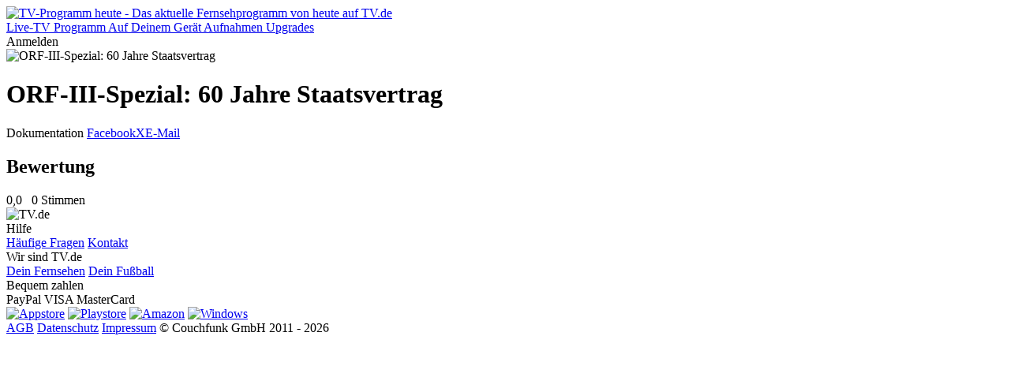

--- FILE ---
content_type: text/html; charset=utf-8
request_url: https://tv.de/sendung/orf-iii-spezial-60-jahre-staatsvertrag/
body_size: 22062
content:
<!doctype html>
<html lang="de" class="tw-text-body">


<head>
	<meta charset="utf-8">
	<meta http-equiv="Content-type" content="text/html; charset=utf-8">
	<meta http-equiv="X-UA-Compatible" content="IE=edge">

	<meta name="viewport" content="width=device-width, initial-scale=1.0">

    
        
<title>ORF-III-Spezial: 60 Jahre Staatsvertrag - Dokumentation - TV.de</title>
<meta name="author" content="Couchfunk GmbH">
<meta name="keywords" content="ORF-III-Spezial: 60 Jahre Staatsvertrag, im TV, im Fernsehen, im TV Programm, wann kommt">
<meta name="description" content="ORF-III-Spezial: 60 Jahre Staatsvertrag im Fernsehen - Dokumentation.">
<meta property="og:site_name" content="TV.de">
<meta property="og:title" content="ORF-III-Spezial: 60 Jahre Staatsvertrag - Dokumentation">
<meta property="og:description" content="ORF-III-Spezial: 60 Jahre Staatsvertrag im Fernsehen - Dokumentation.">
<meta property="og:image" content="https://cfres-71f3.kxcdn.com/si/default.png?t=1559807678">
<meta property="og:locale" content="de_DE">
<meta property="og:url" content="https://tv.de/sendung/orf-iii-spezial-60-jahre-staatsvertrag/">
<meta property="og:type" content="article">
    

	
    <meta name="twitter:card" content="summary">
    <meta name="twitter:site" content="@couchfunk">
    <meta name="twitter:url" content="https://tv.de/sendung/orf-iii-spezial-60-jahre-staatsvertrag/">

	<meta name="twitter:title" content="ORF-III-Spezial: 60 Jahre Staatsvertrag - Dokumentation - TV.de"/>
	<meta name="twitter:description"
	      content="ORF-III-Spezial: 60 Jahre Staatsvertrag im Fernsehen - Dokumentation.  "/>
	
		<meta name="twitter:image" content="https://cfres-71f3.kxcdn.com/si/default.png?t=1559807678"/>
	


	<link href='https://cfwebsites-71f3.kxcdn.com/static/fonts/fonts.css' rel='stylesheet' type='text/css'>
    
<link rel="icon" href="https://cfwebsites-71f3.kxcdn.com/static/images/site_icon/favicon.png" type="image/png" sizes="48x48">
<link rel="icon" href="https://cfwebsites-71f3.kxcdn.com/static/images/site_icon/favicon.svg" sizes="any" type="image/svg+xml">
<link rel="apple-touch-icon" sizes="180x180" href="https://cfwebsites-71f3.kxcdn.com/static/images/site_icon/apple-touch-icon.png"/>
<link rel="manifest" href="/webmanifest/"/>

	
    
<link rel="stylesheet" href="https://cfwebsites-71f3.kxcdn.com/static/generated/style/2.3.css?h=3c8e78630b776b995a49_7.0.9"/>


    <link rel="stylesheet" href="//cfwebsites-71f3.kxcdn.com/static/generated/modules/K9Czz0_n.css">

<style>
    .tw-line-clamp-1, .tw-line-clamp-2, .tw-line-clamp-3 {
        -webkit-box-orient: vertical;
    }

    :root {
        --tv-image-expand-more: url("https://cfwebsites-71f3.kxcdn.com/static/images/icons/expand_more.svg");
        --tv-image-menu: url("https://cfwebsites-71f3.kxcdn.com/static/images/icons/menu.svg");
        --tv-image-close: url("https://cfwebsites-71f3.kxcdn.com/static/images/icons/close.svg");
        --tv-image-check: url("https://cfwebsites-71f3.kxcdn.com/static/images/icons/check.svg");
        --tv-image-forward: url("https://cfwebsites-71f3.kxcdn.com/static/images/icons/arrow_forward.svg");
        --tv-image-calendar: url("https://cfwebsites-71f3.kxcdn.com/static/images/icons/calendar.svg");
        --tv-image-clock: url("https://cfwebsites-71f3.kxcdn.com/static/images/icons/clock.svg");
        --tv-image-chevron-down: url("https://cfwebsites-71f3.kxcdn.com/static/images/icons/chevron_down.svg");
        --tv-image-play: url("https://cfwebsites-71f3.kxcdn.com/static/images/tv.de/webapp/icon_play.png");
        --tv-image-bag: url("https://cfwebsites-71f3.kxcdn.com/static/images/icons/bag.svg");
        --tv-image-icon-play: url("https://cfwebsites-71f3.kxcdn.com/static/images/icons/icon-play.svg");
        --tv-image-icon-skip-back: url("https://cfwebsites-71f3.kxcdn.com/static/images/icons/icon-skip-back.svg");
        --tv-image-icon-trash-2: url("https://cfwebsites-71f3.kxcdn.com/static/images/icons/icon-trash-2.svg");
        --tv-image-icon-record: url("https://cfwebsites-71f3.kxcdn.com/static/images/icons/icon-record.svg");
    }

    :target {
        scroll-margin-top: 6rem;
    }
</style>
	<link rel="stylesheet" href="//cfwebsites-71f3.kxcdn.com/static/generated/style/3c8e78630b776b995a49.tv.de/page.css"/>
	
    <link rel="stylesheet" href="//cfwebsites-71f3.kxcdn.com/static/generated/style/3c8e78630b776b995a49.tv.de/webapp.css">

	
    <style type="text/css">
        .tw-line-clamp-2 {
            -webkit-box-orient: vertical;
        }
    </style>

    
    <script>
		window.__static_root = "https://cfwebsites-71f3.kxcdn.com/static/";
		window.__device = "";
    </script>

    <script src="https://cdnjs.cloudflare.com/ajax/libs/jquery/3.1.1/jquery.min.js" integrity="sha512-U6K1YLIFUWcvuw5ucmMtT9HH4t0uz3M366qrF5y4vnyH6dgDzndlcGvH/Lz5k8NFh80SN95aJ5rqGZEdaQZ7ZQ==" crossorigin="anonymous"></script>
    
    



<script>
	window.googlefc = window.googlefc || {};
	window.googlefc.ccpa = window.googlefc.ccpa || {}
	window.googlefc.callbackQueue = window.googlefc.callbackQueue || [];

	googlefc.controlledMessagingFunction = (message) => {
		message.proceed(true);
	};
</script>

<!-- Google tag (gtag.js) -->
<script>window['gtag_enable_tcf_support'] = true;</script>
<script async src="https://www.googletagmanager.com/gtag/js?id=G-G3ZTNCT62Z"></script>
<script>
	window.dataLayer = window.dataLayer || [];

	function gtag() {
		dataLayer.push(arguments);
	}

	const options = window.__dev ? {
		debug_mode: true
	} : {}

	gtag('js', new Date());
	gtag('config', 'G-G3ZTNCT62Z', options);


</script>
    





<script type="text/javascript" id="script_inject_paywall_view">
	var paywall_view = "dialog";
</script>
<script type="text/javascript" id="script_inject_paywall_free_urls">
	var paywall_free_urls = "/upgrades/*,/live/*,#play:*";
</script>
<script type="text/javascript" id="script_inject_cf_upgrade_config">
	var cf_upgrade_config = {"upgrades_page_description": "", "upgrades_page_bottom_cta_title": "", "upgrades_page_success_image": "https://cfwebsites-71f3.kxcdn.com/media/uploads/hintergrund-startseite-devices.png", "upgrades_page_success_title": "Willkommen bei TV.de!", "upgrades_page_success_message": "Ihr Zugriff wurde freigeschaltet. Genie\u00dfen Sie eine Welt voller Unterhaltung, wann immer Sie m\u00f6chten.", "upgrades_page_add_free_plan": true, "upgrades_page_bottom_cta_text": "", "upgrades_page_exclude_plans": ["pro_one"], "upgrades_page_title": "Upgrade-Pakete", "upgrades_page_bottom_cta_plan_id": "", "upgrades_page_main_plans": ["pro_tv", "pro_universe"], "additional_features": [{"text": "Drei Sender. Ein Gef\u00fchl.", "plan_ids": ["fernsehen_mit_herz"]}, {"text": "Romance TV", "plan_ids": ["fernsehen_mit_herz"]}, {"text": "Heimatkanal", "plan_ids": ["fernsehen_mit_herz"]}, {"text": "Goldstar TV", "plan_ids": ["fernsehen_mit_herz"]}, {"text": "Werbefreie Sendernutzung", "plan_ids": ["fernsehen_mit_herz"]}, {"text": "Kostenfreie Apps", "plan_ids": ["pro_tv", "pro_universe", "free"]}, {"text": "Hochwertiges TV-Programm", "plan_ids": ["pro_tv", "pro_universe", "free"]}, {"text": "Komplette Werbefreiheit", "plan_ids": ["pro_tv", "pro_universe"]}, {"text": "In allen Apps nutzbar", "plan_ids": ["pro_tv", "pro_universe"]}, {"text": "H\u00f6here Bildqualit\u00e4t", "plan_ids": ["pro_tv"]}, {"text": "mit den RTL-Sendern, inkl. VOX, NITRO u.v.m.", "plan_ids": ["pro_tv"]}, {"text": "mit den ProSieben-Sendern, inkl. Sat.1, Kabel Eins u.v.m.", "plan_ids": ["pro_tv"]}], "plan_configs": [{"highlight": false, "plan_id": "fernsehen_mit_herz", "description": "Wenn Du Fernsehen mit dem Herzen siehst, bist Du hier genau richtig. Mit dem Heimatkanal, Romance TV und GoldStar TV in einem TV-Paket, das gl\u00fccklich macht.", "use_only_cms_features": true}, {"highlight": true, "plan_id": "pro_tv", "description": "", "use_only_cms_features": true}, {"highlight": false, "plan_id": "pro_universe", "description": "", "use_only_cms_features": true}]};
</script>


<script type="module" src="//cfwebsites-71f3.kxcdn.com/static/generated/modules/app.B2_8s2KV.js" defer async></script>
    

	
	<script src="https://cfwebsites-71f3.kxcdn.com/static/js/modernizr.10062015.js"></script>
    <script src="//cfwebsites-71f3.kxcdn.com/static/generated/scripts/19ded55b19a60cac37a0.shared/runtime.js"></script>
    
    <script src="//cfwebsites-71f3.kxcdn.com/static/generated/scripts/19ded55b19a60cac37a0.tv.de/show_detail_desktop.js" defer="defer"></script>

    

	

	
        <script type="text/javascript" id="script_inject_ga_id">
	var ga_id = "UA-24245338-15";
</script>
    




    
        <link rel="smartbanner-app-name" content="TV.de Live TV App"><link rel="apple-touch-icon" href="https://cfwebsites-71f3.kxcdn.com/media/uploads/app_icons/livetvapp-deine-tv-de-app.png"><link rel="apple-touch-icon-precomposed" href="https://cfwebsites-71f3.kxcdn.com/media/uploads/app_icons/livetvapp-deine-tv-de-app.png"><meta name="apple-itunes-app" content="app-id=838124237"><meta name="google-play-app" content="app-id=de.couchfunk.liveevents">
    

</head>

<body class="   tv-body" id="tvde_webapp">

	
    
        


<header class="tw-sticky tw-top-0 tw-z-20 tw-bg-white app-stuck" id="page-nav">
    <nav class="tv-container-fluid tw-h-header-mobile md:tw-h-header tw-flex tw-flex-row tw-justify-between tw-items-center">
        
        <div class="app-dynamic-header-item tw-transition-opacity tw-duration-300 tw-opacity-1 tw-pointer-events-auto">
            <a class="" href="/">
                <img class="tw-w-content-inset" src="https://cfwebsites-71f3.kxcdn.com/static/images/logo-tv.de-dark.svg" alt="TV-Programm heute - Das aktuelle Fernsehprogramm von heute auf TV.de">
            </a>
        </div>
        
        <div class="md:tv-nav-inline max-md:tv-nav-bottom-navigation" id="main-menu">
            
                <a class="tw-relative md:tw-basis-8 tw-basis-5 md:tw-py-1.5 tw-py-0.5 md:tw-px-1 tw-px-0.25 md:tw-text-center tw-whitespace-nowrap md:tw-block tw-inline-flex tw-flex-col tw-gap-0.5 tw-items-center tw-text-body-3 md:tw-text-body"
                   href="/live/" title="Live-TV">
                    
                        <span class="tw-relative tw-z-10 md:tw-hidden tw-inline-block tw-h-[24px] tw-w-[24px] tw-bg-current [mask:no-repeat_center/contain]" style="mask-image: url('https://cfwebsites-71f3.kxcdn.com/media/menu_icons/icon-live-tv.svg')"></span>
                    
                    
                        <span>Live-TV</span>
                    
                    
                </a>
            
                <a class="tw-relative md:tw-basis-8 tw-basis-5 md:tw-py-1.5 tw-py-0.5 md:tw-px-1 tw-px-0.25 md:tw-text-center tw-whitespace-nowrap md:tw-block tw-inline-flex tw-flex-col tw-gap-0.5 tw-items-center tw-text-body-3 md:tw-text-body"
                   href="/programm/" title="Programm">
                    
                        <span class="tw-relative tw-z-10 md:tw-hidden tw-inline-block tw-h-[24px] tw-w-[24px] tw-bg-current [mask:no-repeat_center/contain]" style="mask-image: url('https://cfwebsites-71f3.kxcdn.com/media/menu_icons/icon-programm.svg')"></span>
                    
                    
                        <span>Programm</span>
                    
                    
                </a>
            
                <a class="tw-relative md:tw-basis-8 tw-basis-5 md:tw-py-1.5 tw-py-0.5 md:tw-px-1 tw-px-0.25 md:tw-text-center tw-whitespace-nowrap md:tw-block tw-inline-flex tw-flex-col tw-gap-0.5 tw-items-center tw-text-body-3 md:tw-text-body"
                   href="/apps/" title="Die TV.de-App auf Deinem Gerät - Fernseher, Tablet, Smartphone, PC &amp; Mac">
                    
                        <span class="tw-relative tw-z-10 md:tw-hidden tw-inline-block tw-h-[24px] tw-w-[24px] tw-bg-current [mask:no-repeat_center/contain]" style="mask-image: url('https://cfwebsites-71f3.kxcdn.com/media/menu_icons/icon-smartphone.svg')"></span>
                    
                    
                        <span>Auf Deinem Gerät</span>
                    
                    
                </a>
            
                <a class="tw-relative md:tw-basis-8 tw-basis-5 md:tw-py-1.5 tw-py-0.5 md:tw-px-1 tw-px-0.25 md:tw-text-center tw-whitespace-nowrap md:tw-block tw-inline-flex tw-flex-col tw-gap-0.5 tw-items-center tw-text-body-3 md:tw-text-body"
                   href="/aufnahmen/" >
                    
                        <span class="tw-relative tw-z-10 md:tw-hidden tw-inline-block tw-h-[24px] tw-w-[24px] tw-bg-current [mask:no-repeat_center/contain]" style="mask-image: url('https://cfwebsites-71f3.kxcdn.com/media/menu_icons/icon-record.svg')"></span>
                    
                    
                        <span>Aufnahmen</span>
                    
                    
                </a>
            
                <a class="tw-relative md:tw-basis-8 tw-basis-5 md:tw-py-1.5 tw-py-0.5 md:tw-px-1 tw-px-0.25 md:tw-text-center tw-whitespace-nowrap md:tw-block tw-inline-flex tw-flex-col tw-gap-0.5 tw-items-center tw-text-body-3 md:tw-text-body"
                   href="/upgrades/" title="Upgrades">
                    
                        <span class="tw-relative tw-z-10 md:tw-hidden tw-inline-block tw-h-[24px] tw-w-[24px] tw-bg-current [mask:no-repeat_center/contain]" style="mask-image: url('https://cfwebsites-71f3.kxcdn.com/media/menu_icons/icon-upgrades.svg')"></span>
                    
                    
                        <span>Upgrades</span>
                    
                    
                </a>
            
        </div>
        
        <div class="tw-flex tw-flex-row tw-justify-stretch tw-items-center tw-gap-0.5">
            <div class="tw-inline tw-relative">
                <div id="header_menu_profile" class="tw-absolute tw-right-0 tw-top-1/2 -tw-translate-y-1/2"></div>
                
                <span class="tv-button tv-button-filled tw-invisible">Anmelden</span>
            </div>
        </div>
    </nav>
</header>
    
    

    
    <div id="notifications">
        
    

    </div>
    

    
    <div id="main" class="main-content ">
	
	<div id="detail" class="fullscreen-wrapper show">
		
			<div class="image-wrapper">
				
					
	<div class="container">
		<div class="row">
			<div class="col-sm-12">
				<div class="images-container single" style="background-image: url('https://cfres-71f3.kxcdn.com/si/default.png?t=1559807678')">
					<div class="images">
						
							<img src="https://cfres-71f3.kxcdn.com/si/default.png?t=1559807678" alt="ORF-III-Spezial: 60 Jahre Staatsvertrag" title="ORF-III-Spezial: 60 Jahre Staatsvertrag">
						
					</div>
				</div>
			</div>
		</div>
	</div>


				
			</div>
		
		<div class="container">
			
				<div class="row overflow-sidebar" id="player-row"></div>
			
			<div class="row" id="detail-row">
				<div class="col-dynamic" id="detail-content">
					<div class="info">
						<h1 class="title peek-over"><span>ORF-III-Spezial: 60 Jahre Staatsvertrag</span></h1>
						<div class="meta"><span class="genre">Dokumentation</span><span class="empty">&nbsp;</span><span class="social-buttons pull-right"><a class="facebook" title="Auf Facebook teilen" href="#">Facebook</a><a class="twitter" title="Auf X teilen" href="#">X</a><a class="email" title="Per E-Mail teilen" href="#">E-Mail</a></span></div>

                        
    <p class="description"></p>


					</div>
					

				</div>
				<div class="col-sidebar" id="detail-sidebar">
					
					
					
					<section id="ratings">
	<header>
		<h2>Bewertung</h2>
	</header>
	<div class="content">
		
	<span class="rating">
	<span class="stars">
		<span style="width: 0%" title="Bewertung: 0,0">0,0</span>
	</span>&nbsp;
	
		<span class="total">0 Stimmen</span>
	
</span>

	</div>
</section>
					
					
					
				</div>
			</div>
		</div>
	</div>

    </div>
    

    
	
	
        






<footer class="tv-container-fluid tw-py-content-padding">
    <div class="tw-flex tw-flex-col sm:tw-flex-row sm:tw-justify-end tw-gap-3">
        <div class="tw-flex-1 tw-hidden lg:tw-block">
            <img class="tw-w-content-inset" src="https://cfwebsites-71f3.kxcdn.com/static/images/logo-tv.de-dark.svg" alt="TV.de">
        </div>
        <div class="tw-flex tw-flex-row tw-flex-wrap tw-gap-y-1.5">
            
                <section class="tw-basis-1/2 xs:tw-basis-1/4 sm:tw-basis-auto tw-px-1.5 tw-flex tw-flex-col tw-gap-1.5 tw-text-center">
                    
                        
                            <header class="tw-text-footer-1 tw-text-primary">
                        
                        
                            Hilfe
                        
                        
                            </header>
                        
                    
                        
                            <span class="tw-text-footer-2">
                        
                        
                            <a class="hover:tw-underline" href="/hilfe/" title="Häufige Fragen">Häufige Fragen</a>
                        
                        
                            </span>
                        
                    
                        
                            <span class="tw-text-footer-2">
                        
                        
                            <a class="hover:tw-underline" href="/impressum/" title="Kontakt">Kontakt</a>
                        
                        
                            </span>
                        
                    
                </section>
            
                <section class="tw-basis-1/2 xs:tw-basis-1/4 sm:tw-basis-auto tw-px-1.5 tw-flex tw-flex-col tw-gap-1.5 tw-text-center">
                    
                        
                            <header class="tw-text-footer-1 tw-text-primary">
                        
                        
                            Wir sind TV.de
                        
                        
                            </header>
                        
                    
                        
                            <span class="tw-text-footer-2">
                        
                        
                            <a class="hover:tw-underline" href="/live/" title="Dein Fernsehen">Dein Fernsehen</a>
                        
                        
                            </span>
                        
                    
                        
                            <span class="tw-text-footer-2">
                        
                        
                            <a class="hover:tw-underline" href="/fussball/" title="Dein Fußball">Dein Fußball</a>
                        
                        
                            </span>
                        
                    
                </section>
            
                <section class="tw-basis-1/2 xs:tw-basis-1/4 sm:tw-basis-auto tw-px-1.5 tw-flex tw-flex-col tw-gap-1.5 tw-text-center">
                    
                        
                            <header class="tw-text-footer-1 tw-text-primary">
                        
                        
                            Bequem zahlen
                        
                        
                            </header>
                        
                    
                        
                            <span class="tw-text-footer-2">
                        
                        
                            PayPal
                        
                        
                            </span>
                        
                    
                        
                            <span class="tw-text-footer-2">
                        
                        
                            VISA
                        
                        
                            </span>
                        
                    
                        
                            <span class="tw-text-footer-2">
                        
                        
                            MasterCard
                        
                        
                            </span>
                        
                    
                </section>
            
                <section class="tw-basis-1/2 xs:tw-basis-1/4 sm:tw-basis-auto tw-px-1.5 tw-flex tw-flex-col tw-gap-1.5 tw-text-center">
                    
                </section>
            
        </div>

        <section class="tw-flex tw-flex-col tw-gap-0.5 tw-place-items-center">
            <a target="_blank" href="https://itunes.apple.com/de/app/tv-de-live-tv/id838124237"><img class="tw-w-[150px]" src="https://cfwebsites-71f3.kxcdn.com/static/images/tv.de/devices/download_appstore.png" alt="Appstore"></a>
            <a target="_blank" href="https://play.google.com/store/apps/details?id=de.couchfunk.liveevents"><img class="tw-w-[150px]" src="https://cfwebsites-71f3.kxcdn.com/static/images/tv.de/devices/download_playstore.png" alt="Playstore"></a>
            <a target="_blank" href="https://www.amazon.de/Live-TV-App-TV-de-Fernsehen/dp/B09ZFC2MP9/"><img class="tw-w-[150px]" src="https://cfwebsites-71f3.kxcdn.com/static/images/tv.de/devices/download_amazon.png" alt="Amazon"></a>
            <a target="_blank" href="https://www.microsoft.com/store/apps/9NBLGGH16K1S"><img class="tw-w-[150px]" src="https://cfwebsites-71f3.kxcdn.com/static/images/tv.de/devices/download_microsoft.png" alt="Windows"></a>
        </section>
    </div>
    <div class="tw-mt-6 tw-flex tw-flex-row tw-flex-wrap sm:tw-flex-nowrap tw-justify-end sm:tw-justify-between tw-text-footer-0.5 tw-gap-x-1.5 tw-gap-y-0.5">
        
            <a class="hover:tw-underline" href="/agb/" >AGB</a>
        
            <a class="hover:tw-underline" href="/datenschutz/" >Datenschutz</a>
        
            <a class="hover:tw-underline" href="/impressum/" >Impressum</a>
        
        <span class="tw-basis-full sm:tw-basis-0 sm:tw-flex-1 tw-shrink-0 tw-text-right">© Couchfunk GmbH 2011 - 2026</span>
    </div>
</footer>
    

	

	

	



</body>
</html>